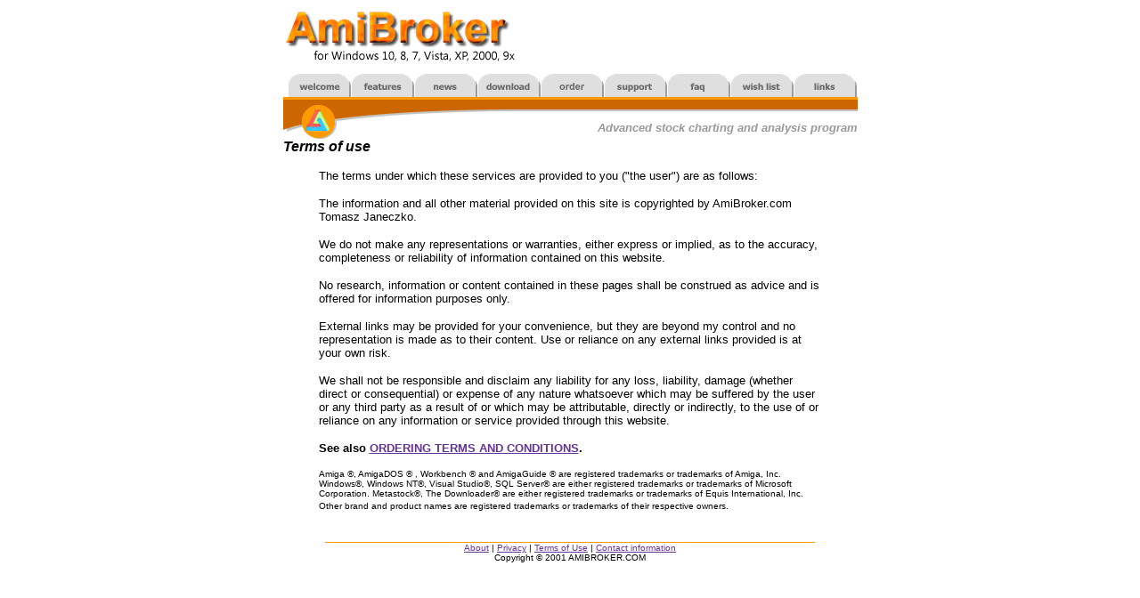

--- FILE ---
content_type: text/html
request_url: https://amibroker.net/termsofuse.html
body_size: 2278
content:
<!DOCTYPE HTML PUBLIC "-//W3C//DTD HTML 4.0 Transitional//EN">
<HTML>
<HEAD>
<TITLE>AmiBroker - Terms of use</TITLE>
<!--- some meta tags to make searching engines know what this site is about--> 
<META content="text/html; charset=iso-8859-2" http-equiv=Content-Type>
<META content="AmiBroker official Web site. Latest news, downloads, documentation, suppport files and many, many more" name=description>
<META content="amibroker,stocks,investing,technical analysis,charting,back-testing,portfolio management,software,amiga,windows,win32" 
name=keywords>
<META content="manual work required :-)" name=GENERATOR>
</HEAD>

<!--- page begins here-->

<BODY aLink=#cc99ff bgColor=#ffffff link=#663399 vLink=#333377>
<DIV align=center> <!--- upper logo and counter--> 
  <TABLE border=0 cellPadding=0 cellSpacing=0 width=645 height="75">
    <TBODY> 
    <TR> 
      <TD vAlign=top width="262"><A href="index.html"> <IMG 
      alt="" border=0 src="gifs/ab_logo.gif" ></A></TD>
      <TD vAlign=top width="127"><IMG alt="" border=0 height=1 
      src="gifs/spacer.gif" width=1></TD>
      <TD vAlign=top width="185"> 
      </TD>
    </TR>
    </TBODY>
  </TABLE>
  <!--- now follow tab control--> 
  <TABLE border=0 cellPadding=0 cellSpacing=0 width=645 height=29>
    <TBODY> 
    <TR align="left"> 
      <TD vAlign=top><A 
      href="index.html"><IMG 
      alt="Welcome" border=0  
      src="gifs/tab_welcome.gif" width="74" height="29"></A></TD>
      <TD vAlign=top><A 
      href="features.html"><IMG 
      alt="Features" border=0  
      src="gifs/tab_features.gif" width="71" height="29"></A></TD>
      <TD vAlign=top><A 
      href="news.html"><IMG 
      alt="News" border=0  
      src="gifs/tab_news.gif" width="71" height="29"></A></TD>
      <TD vAlign=top><A 
      href="download.html"><IMG 
      alt="Download" border=0  
      src="gifs/tab_download.gif" width="71" height="29"></A></TD>
      <TD vAlign=top><A 
      href="register.html"><IMG 
      alt="Registration" border=0  
      src="gifs/tab_register.gif" width="71" height="29"></A></TD>
      <TD vAlign=top> <A 
      href="support.html"><IMG 
      alt="Support" border=0  
      src="gifs/tab_support.gif" width="71" height="29" ></A></TD>
      <TD vAlign=top><A 
      href="faq.html"><IMG 
      alt="FAQ" border=0  
      src="gifs/tab_faq.gif" width="71" height="29"  ></A></TD>
      <TD vAlign=top><A 
      href="todo.html"><IMG 
      alt="Wish list" border="0"  
      src="gifs/tab_todo.gif" width="71" height="29"  ></A></TD>
      <TD vAlign=top><A 
      href="links.html"><IMG 
      alt="Links" border="0"  
      src="gifs/tab_links.gif" width="74" height="29"  ></A></TD>
    </TR>
    </TBODY>
  </TABLE><TABLE border=0 cellPadding=0 cellSpacing=0 width=645>
    <TBODY> 
    <TR>
      <TD rowSpan=2 vAlign=top width="115"><IMG alt="" border="0" src="gifs/bar_plus_icon.gif" width="115" height="44"></TD>
	<TD vAlign=top><IMG alt="" border="0" src="gifs/bar2.gif" width=530 height=19></TD>
    </TR>
    <TR> 
      <TD vAlign=top> 
        <div align="right"><font face="Verdana, Arial, Helvetica, sans-serif" size="2"><font face="Times New Roman, Times, serif" color="#999999"><font face="Arial, Helvetica, sans-serif"><i><b> 
          Advanced stock charting and analysis program </b></i></font></font></font></div>
      </TD>
    </TR>
    </TBODY>
  </TABLE>
  <table width="645" border="0" cellpadding="0" cellspacing="0" >
    <tr> 
      <td> 
        <blockquote> 
          <p><!--- INSERT MAIN CONTENTS HERE--></p>
        </blockquote>
        <p><b><i><font face="Arial, Helvetica, sans-serif">Terms of use</font></i></b></p>
        <blockquote> 
          <p><font face="Arial, Helvetica, sans-serif" size="-1">The terms under 
            which these services are provided to you ("the user") are as follows:</font></p>
          <p><font face="Arial, Helvetica, sans-serif" size="-1">The information
              and all other material provided on this site is copyrighted by
            AmiBroker.com Tomasz Janeczko.</font></p>
          <p><font face="Arial, Helvetica, sans-serif" size="-1">We do not make
               any representations or warranties, either express or implied,
              as to 
            the accuracy, completeness or reliability of information contained
               on this website.</font></p>
          <p><font face="Arial, Helvetica, sans-serif" size="-1">No research, 
            information or content contained in these pages shall be construed 
            as advice and is offered for information purposes only.</font></p>
          <p><font face="Arial, Helvetica, sans-serif" size="-1">External links 
            may be provided for your convenience, but they are beyond my control 
            and no representation is made as to their content. Use or reliance 
            on any external links provided is at your own risk. </font></p>
          <p><font face="Arial, Helvetica, sans-serif" size="-1">We shall not
              be responsible and disclaim any liability for any loss, liability,
              damage
            (whether direct or consequential) or expense of any nature whatsoever
              which may be suffered by the user or any third party as a result
              of
            or which may be attributable, directly or indirectly, to the use
              of or reliance on any information or service provided through this
            website.</font></p>
          <p><font size="-1" face="Arial, Helvetica, sans-serif"><strong>See also <a href="terms.html">ORDERING
              TERMS AND CONDITIONS</a>.</strong></font></p>
          <p><font face="Arial, Helvetica, sans-serif" size="-2">Amiga &reg;, 
            AmigaDOS &reg; , Workbench &reg; and AmigaGuide &reg; are registered 
            trademarks or trademarks of Amiga, Inc. Windows&reg;, Windows NT&reg;, 
            Visual Studio&reg;, SQL Server&reg; are either registered trademarks 
            or trademarks of Microsoft Corporation. Metastock&reg;, The Downloader&reg; 
            are either registered trademarks or trademarks of Equis International, 
            Inc. <br>
            Other brand and product names are registered trademarks or trademarks 
            of their respective owners.</font><font face="Arial, Helvetica, sans-serif" size="-1"><br>
            </font><br>
          </p>
        </blockquote>
        </td>
    </tr>
  </table>
  <TABLE align=center border=0 cellPadding=0 cellSpacing=0 width=645>
    <TBODY> 
    <TR> 
      <TD vAlign=top> 
        <div align="center"> <img src="gifs/horz_1pixel_rule.gif" width="550" height="1"><BR>
        </div>
        <CENTER>
          <FONT face="Arial, Helvetica, sans-serif" size=-2><A 
      href="/about.html">About</A> | <A href="/privacy.html">Privacy</A>  | <A href="/termsofuse.html">Terms of Use</A> 
          | <a href="/contact.html">Contact information</a> <BR>
          Copyright &copy; 2001 AMIBROKER.COM</FONT> 
        </CENTER>
      </TD>
    </TR>
    </TBODY>
  </TABLE>
</DIV>
</BODY>
</HTML>
